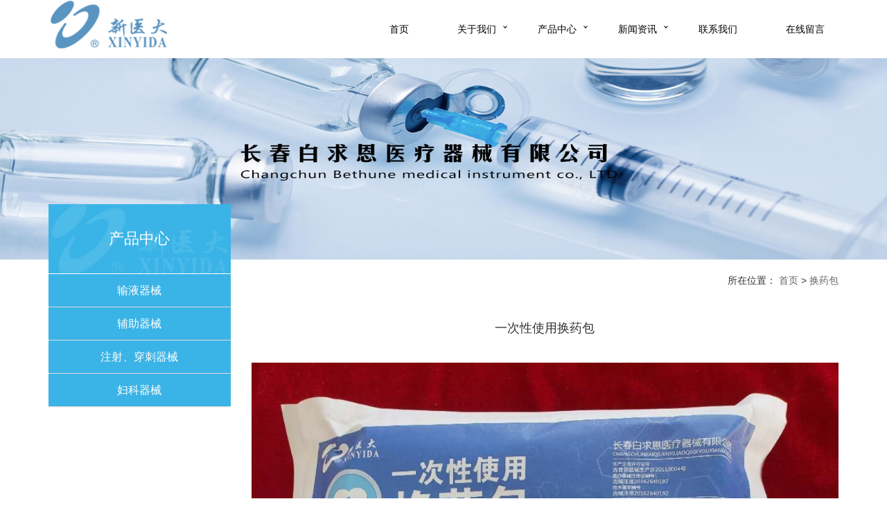

--- FILE ---
content_type: text/html;charset=utf-8
request_url: http://baiqiuenyiliao.com/productshow.php?cid=300&id=272
body_size: 7513
content:
<!DOCTYPE html>
<html>

	<head>
		<meta charset="utf-8" />
		<title>长春白求恩医疗器械有限公司 - 长春白求恩医疗器械有限公司</title>
<meta name="generator" content="" />
<meta name="author" content="白求恩" />
<meta name="keywords" content="长春白求恩医疗器械有限公司,医疗器械；" />
<meta name="description" content="" />
		<meta name="viewport" content="width=device-width, initial-scale=1, maximum-scale=1, user-scalable=no">
		<link rel="stylesheet" href="templates/default/css/style.css" />
		<link rel="stylesheet" type="text/css" href="templates/default/css/bootstrap.css" />
		<link rel="stylesheet" type="text/css" href="templates/default/css/swiper-3.4.2.min.css" />
		<link rel="stylesheet" href="templates/default/css/nav.css">
	</head>

	<body>

		<!--头部-->
<div class="header container">
    <div class="row">
        <div class="logo col-xs-12 col-md-2">
                        <img src="uploads/image/20190320/1553051184.png" alt="" />
        </div>
        <div id='cssmenu' class="col-xs-2 col-md-10">

            <ul>
                <li>
                    <a href='/'>首页</a>
                </li>
                <li><a href=about.php?cid=276>关于我们</a><ul><li ><a href=about.php?cid=304>公司简介</a></li><li ><a href=about.php?cid=305>公司理念</a></li></ul></li><li><a href=product.php?cid=277>产品中心</a><ul><li class='has-sub'><a href=product.php?cid=278>输液器械</a><ul><li><a href=product.php?cid=279>普通输液器</a></ul></li><li class='has-sub'><a href=product.php?cid=287>辅助器械</a><ul><li><a href=product.php?cid=294>气流雾化器</a><li><a href=product.php?cid=295>口腔种植手术液路</a></ul></li><li class='has-sub'><a href=product.php?cid=288>注射、穿刺器械</a><ul><li><a href=product.php?cid=296>无菌注射器</a><li><a href=product.php?cid=297>配药用注射器</a><li><a href=product.php?cid=298>无菌配药器</a></ul></li><li class='has-sub'><a href=product.php?cid=289>妇科器械</a><ul><li><a href=product.php?cid=299>扩张器</a></ul></li></ul></li><li><a href=news.php?cid=282>新闻资讯</a><ul><li ><a href=news.php?cid=283>公司新闻</a></li><li ><a href=news.php?cid=284>行业新闻</a></li></ul></li><li><a href=about.php?cid=285>联系我们</a></li><li><a href=message.php?cid=286>在线留言</a></li>            </ul>
        </div>
    </div>

</div>
<div class="cl"></div>		<!--banner-->
		<div class="twobanner">
        <img src="uploads/image/20250819/1755585036.jpg" alt="" />
</div>
		<!--内容部分-->
		<div class=" container">
			<div class="row">
				<div class="leftnav col-xs-12 col-md-3 ">
	<div class="toplitle col-xs-6 col-md-12 hidden-xs">
		产品中心	</div>
	<div class="cl"></div>
	<div class="panel-group" id="accordion">
					<div class="panel panel-default col-xs-6 col-md-12">
									<div class="panel-heading">
						<h4 class="panel-title">
							<a data-toggle="collapse" data-parent="#accordion" href="#collapse278" >
								输液器械							</a>
						</h4>
					</div>
					<div id="collapse278" class="panel-collapse collapse">
													<div class="panel-body" onclick="location.href='product.php?cid=279'">
								普通输液器							</div>
											</div>
							</div>
					<div class="panel panel-default col-xs-6 col-md-12">
									<div class="panel-heading">
						<h4 class="panel-title">
							<a data-toggle="collapse" data-parent="#accordion" href="#collapse287" >
								辅助器械							</a>
						</h4>
					</div>
					<div id="collapse287" class="panel-collapse collapse">
													<div class="panel-body" onclick="location.href='product.php?cid=294'">
								气流雾化器							</div>
													<div class="panel-body" onclick="location.href='product.php?cid=295'">
								口腔种植手术液路							</div>
											</div>
							</div>
					<div class="panel panel-default col-xs-6 col-md-12">
									<div class="panel-heading">
						<h4 class="panel-title">
							<a data-toggle="collapse" data-parent="#accordion" href="#collapse288" >
								注射、穿刺器械							</a>
						</h4>
					</div>
					<div id="collapse288" class="panel-collapse collapse">
													<div class="panel-body" onclick="location.href='product.php?cid=296'">
								无菌注射器							</div>
													<div class="panel-body" onclick="location.href='product.php?cid=297'">
								配药用注射器							</div>
													<div class="panel-body" onclick="location.href='product.php?cid=298'">
								无菌配药器							</div>
											</div>
							</div>
					<div class="panel panel-default col-xs-6 col-md-12">
									<div class="panel-heading">
						<h4 class="panel-title">
							<a data-toggle="collapse" data-parent="#accordion" href="#collapse289" >
								妇科器械							</a>
						</h4>
					</div>
					<div id="collapse289" class="panel-collapse collapse">
													<div class="panel-body" onclick="location.href='product.php?cid=299'">
								扩张器							</div>
											</div>
							</div>
				<div class="cl"></div>
	</div>
</div>				<div class="righttittle col-xs-12 col-md-9">
					<div class="return hidden-sm hidden-xs">所在位置：
	<a href="/">首页</a>
	>
	<a>换药包</a>
</div>					<div class="product">
													<div class="show">
								<h4>一次性使用换药包</h4>

								<div class="tittle">
									<img src="/uploads/image/20190319/1552987132.jpg" alt="" />								</div>
							</div>
					    
					</div>

				</div>
			</div>
		</div>

		<!--底部信息--> 
			<div class="footer">
		<div class="footop container">
			<div class="row">
				<div class="botlogo col-xs-8 col-sm-6 col-md-4 col-xs-offset-2 col-sm-offset-0">
						            	<img src="uploads/image/20190320/1553051850.png" alt="" />
					<!--<img src="templates/default/images/dblogo.jpg" />-->
				</div>
				<div class="lx col-md-4 col-xs-12 col-sm-5">
										<h3>联系我们 /Contact us</h3>
					<div class="hr"></div> 
					<ul>
						<li>电话：0431 - 84527385     13944926828</li>
						<li>Q Q： 962435420</li>
						<li>传真：0431 - 84554988</li>
						<li>地址：长春市净月经济开发区新立城镇爱国工业区</li>
					</ul>
				</div>
				<div class="contact col-md-4 col-xs-12 col-sm-5 hidden-sm hidden-xs">
										<h3>关注我们 /Focus on</h3>
					<div class="hr"></div>
					<div class="ewm">
						<img class="fl" src="uploads/image/20190319/1552992015.png" />
						<img class="fl" src="uploads/image/20190319/1552992015.png" />
					</div>
				</div>

			</div>
		</div>
		<div class="foobot">
			长春白求恩医疗器械有限公司 版权所有 技术支持：龙采科技
备案号：<a target= _blank style="color:#ffffff"  href=https://beian.miit.gov.cn>吉ICP备2021003181号</a>		</div>
	</div>
</body>

<script type="text/javascript" src="templates/default/js/jquery-3.2.1.min.js"></script>
<script src="templates/default/js/bootstrap.js" type="text/javascript"></script>
<script src="templates/default/js/swiper-3.4.2.min.js"></script>
<script src="templates/default/js/nav/jquery-latest.min.js" type="text/javascript"></script>
<script src="templates/default/js/nav/script.js" type="text/javascript"></script>
<script src="templates/default/js/min.js"></script>

</html>

--- FILE ---
content_type: text/css
request_url: http://baiqiuenyiliao.com/templates/default/css/style.css
body_size: 9020
content:
 *{ margin: 0; padding: 0;}
 body {background-color: #fff; padding: 0; margin: 0; overflow-x: hidden; font-size: 14px;}
 ol,ul,li {list-style: none}
 a{text-decoration:none !important;color: #666666;cursor:pointer;}
 h2,h3,h4,ul,li,p {padding: 0;margin: 0;}
 input,textarea {outline: none;}
 .fl{ float: left;}
 .fr{ float: right;}
 .cl{ clear: both;}
/*head*/
.header{}
.hetop{height: 70px;}

.red{color: #c7000b;}
.navbar-default .navbar-collapse{position: absolute; background-color: #fff;
    z-index: 99;}
@media(min-width: 768px)
{
	.hetop{
    max-width: 1200px;
    margin: auto;
}
.navbar-nav {
    float: right !important;  
    height: 70px;
}
.navbar-nav  li  a {
    line-height: 40px !important;
    padding-left: 20px !important;
    padding-right: 20px !important;
}
.hetop .logo{ width: 220px; padding-top: 20px;}
.hetop .logo img{ width: 100%;}

.navbar {
    border: none !important; margin:10px auto !important;
}
.navbar-default .navbar-collapse{position:inherit; background-color: #fff;
 }
}

@media (min-width: 1197px){

.category{ margin: 50px auto !important;}
}
@media (min-width: 992px){
.col-md-tdw{ width: 20% !important; float: left;}
}
@media (min-width: 768px){
.container {
    width: 750px;
}
}



.container {
    padding-right: 15px;
    padding-left: 15px;
    margin-right: auto;
    margin-left: auto;
}

.category{ margin: 20px auto;}
.catelist{ border: 1px solid #ccc; position: relative; padding-left: 10px !important; padding-right: 10px !important; }
.catelist a{color: #333;}
.catelist h3{ font-size: 1.5vw; margin-top: 2vw; margin-bottom: 1vw; color: #333;}
.catelist a:hover h3{color: #0b90cf;}
.tiao{width: 38%; position: absolute; left:-1px; top:-1px; height: 5px;}
.catelist:first-child .tiao{background-color: #0b90cf;}
.catelist:nth-child(2) .tiao{background-color: #0bcfac;}
.catelist:nth-child(3) .tiao{background-color: #3dea5d;}
.catelist:nth-child(4) .tiao{background-color: #eecc54;}
.catelist:last-child .tiao{background-color: #f57f20;}
.catelist img{ width: 100%; display: block; margin:10px auto;}


/*关于我们*/
.company{ width: 100%; background: url(../images/ys.jpg)  top right; background-repeat:no-repeat; background-size:100%;}

@media (min-width: 768px){

.company{ width: 100%; background: url(../images/ys.jpg)  top right; background-repeat:no-repeat; background-size:50%;}
}
.aboutus{ font-size: 1.4rem; text-align: justify; color: #999999;margin-top: 5vw;margin-bottom: 5vw;}
.aboutus h3{ font-size: 2rem; text-align: center; color: #82ceee;}
.abtitle{ margin: 2vw 0; height: 12rem; line-height: 2rem; overflow: hidden; text-indent: 2em;}
.more{ background-color: #82ceee; display: block; width: 120px; margin: auto; padding: 10px 0; text-align: center; border-radius: 5px; color: #fff;}




/*nav*/
.navbar-toggle{background: #82ceee !important;}
.icon-bar{ background: #fff !important;}
.navbar-header{}
/*banner*/
.swiper-slide img{width: 100%; display: block;}
.swiper-container-horizontal>.swiper-pagination-bullets .swiper-pagination-bullet {
    margin: 0 2px;
}
.swiper-pagination-bullet-active {
	width: 10px;
    height: 10px;
    opacity: 1;
    background: #82ceee !important;
}
.swiper-pagination .swiper-pagination-bullet {
    width: 10px;
    height: 10px;
    display: inline-block;
    border-radius: 50%;
    background: #fff;
    opacity: 1;
}


/*产品展示*/
.cpzs{width: 100%; background: url(../images/pu.jpg) center; background-repeat:no-repeat; background-size:cover; padding: 20px 0 40px;}
.lbzs{ position: relative;}
.bttop{ text-align: center; color: #fff;}
.bttop span{ display: block; padding-top: 10px;}
.swiper-guang{overflow: hidden;position: relative; width: 90%; margin:20px auto;}
.leftsi{ width: 68%; margin-left: 9%; margin-top: 5%;}
.anlshow{width: 31%; margin-right: 3.5%;  padding: 1px; box-sizing: border-box;}
.anlshow:nth-child(3n){ margin-right: 0;}
.anlwz{ text-align: justify; line-height: 22px; background-color: #fff; margin:0 15px; padding: 10px;}
.anlwz h3{ font-size: 1.2em; color: #241815; font-weight: bold; padding: 5px 0; margin: 0 !important;}
.dianm{ position: relative; width: 40px; height: 40px; margin:0 auto; margin-bottom: 10px;}
.alitu{padding: 0 15px; box-sizing: border-box;}
.swiper-button-nexts img, .swiper-button-prevs img{ width: 100%;}
.swiper-button-nexts{
	position: absolute; top:40%; left: 0;
    width: 50px;
    height: 50px;
    z-index: 10;
    cursor: pointer;
}
.swiper-button-prevs { 
	position: absolute;  top:40%; right: 0;
    width: 50px;
    height: 50px;
    z-index: 10;
    cursor: pointer;
}

/*新闻列表*/
.new { margin: 20px auto;}
.new .bttop {
    color: #333;
}
.new .bttop span{
    color: #999;
}
.table_card { width:100%; margin:0 auto;margin-top: 20px}
.table_card .tab { height:36px; font-size:14px; display: flex;justify-content: center;}
.table_card .tab li { height:36px; line-height:36px; padding:0 25px; margin-right:5px; border-radius: 5px; }
.table_card .tab li:hover { background-color: #82ceee; color:#fff; cursor:pointer}
.table_card .activ { background-color: #82ceee; color:#fff;}
.table_card .tabCon { padding-top:10px;}
.table_card .tabCon div { display:none}
.table_card .tabCon .on { display:block}

.newslist01 { font-size:14px;}
.newslist01 li{ margin-bottom: 10px;}

.newslist01 li a{ line-height:36px; display: flex;color: #323A45;text-decoration:none;}
.newslist01 li span{ display: block;}
.newslist01 li .time { float:right; font-size:12px; color:#888}
.newslist01 .newtime{ width:15%; height: 96px;text-align: center; padding: 15px 0; color: #898989;}
.newslist01 .newtime h1{ color: #333333; margin: 0 !important;}
.newslist01 li a:hover .newtime{color: #0b90cf;}
.newslist01 .newtext{width:85%; height: 96px; padding-top: 15px;color: #898989; line-height: 18px;}
.newslist01 .newtext p,.newslist01 .newliste p{ height: 36px; overflow: hidden;}
.newslist01 .newtext h3, .newslist01  .newliste h3{ line-height: 32px; margin: 0 !important; font-size: 18px;color: #333; height: 32px; overflow: hidden;}
.newslist01 li a:hover .newtext h3,.newslist01 li a:hover .newliste h3,.newslist01 li a:hover .newtime h1{ color: #0b90cf;}

.newslist01  .newliste{ width: 1050px;height: 68px;  padding: 15px 0;color: #898989; line-height: 18px; padding-left: 30px;}


/*foot*/
.footer{ background-color: #3ab3e6; color: #fff;}
.footop{ margin-bottom: 20px;}
.foobot{background-color: #1283b9; padding: 10px; text-align: center;}
.hr{ height: 1px; background-color: #fff; margin: 20px 0; width: 100%;}
.ewm{ display: flex; justify-content: center; flex-wrap: wrap;}
.botlogo img{ padding-top: 3vw; display: block; margin: auto; max-width: 100%;}
.contact img{ width: 120px; height: 120px; padding:0 10px; box-sizing: content-box;}





/*产品展示页*/
.twobanner img{  width: 100%;}
.toplitle{ margin-top: -80px;line-height: 100px;background:url(../images/twop_03.jpg) no-repeat center; background-size: cover; color: #fff; text-align: center; border-bottom: 1px solid #fff; font-size: 22px;}
.leftnav .panel{ border: none; text-align: center; border-bottom: 1px solid #ddd;border-radius:0 !important; margin:0 !important;padding: 0 !important;}
.leftnav .panel-heading{ padding:0 !important;}
.leftnav .panel a{ display: block;}
#accordion .panel-title a{
		display: block;
		padding: 15px;
		color: #fff;
		text-decoration:none;
		background: #3ab3e6;
		position: relative;
		transition: all 0.3s ease 0s;
	}
	#accordion .panel-title a.collapsed{
		color: #3ab3e6;
		background: #e4e4e4;
	
	}
.panel-body{ cursor: pointer;}
@media (max-width: 768px){

.panel-group .panel{
		border-left: 1px solid #fff;
		border-right: 1px solid #fff;
	}
.header{ padding: 10px 0;}
}

.righttittle{ padding-top: 20px;}
.return{ text-align: right; margin-bottom: 20px;}
.product{ overflow: hidden;}
.list{ padding:0 10px !important;}
.list img{ width: 100%;}
.list p{ background-color: #eaeaea; padding: 15px 0; text-align: center;}
.list a:hover p{text-decoration: none;  background-color: #3ab3e6; color: #fff;}

.show{text-align: center;}
.show h4{padding: 20px 0;}
.show img{ max-width: 100%;}
.show  .tittle{margin: 20px 0; line-height: 24px;text-align:left;}
/*页码*/
.container .pagination {
    justify-content: center;
    display: flex;
}
.pagination > .active > a, .pagination > .active > span, .pagination > .active > a:hover, .pagination > .active > span:hover, .pagination > .active > a:focus, .pagination > .active > span:focus {
    z-index: 3;
    color: #fff;
    cursor: default;
    background-color: #3ab3e6 !important;
    border-color: #3ab3e6 !important;

}




.message{ margin-bottom: 50px;}
.blue{ background-color: #3ab3e6; color: #fff;}
.lx ul li{padding: 5px 0;}
.newshow{ min-height: 300px;}
.newshow h4{ text-align: center; padding-bottom: 10px;}


--- FILE ---
content_type: application/x-javascript
request_url: http://baiqiuenyiliao.com/templates/default/js/min.js
body_size: 933
content:
window.onload = function() {
	var mySwiper = new Swiper('.swiper-container', {
		direction: 'horizontal',
		loop: true,
		autoplay: 5000,
		speed: 500,
		pagination: '.swiper-pagination',
	});
	var mySwiper = new Swiper('.swiper-guang', {
		direction: 'horizontal',
		loop: true,
		autoplay: 3000,
		speed: 500,
		slidesPerView: 3,
		breakpoints: {
			800: {
				slidesPerView: 1,
				spaceBetweenSlides: 80
			},
			1400: {
				slidesPerView: 2,
				spaceBetweenSlides: 80
			},
			1600: {
				slidesPerView: 3,
				spaceBetweenSlides: 0
			}
		},
		　
		pagination: '.swiper-pagination',
		nextButton: '.swiper-button-nexts',
		prevButton: '.swiper-button-prevs',
	});
	$(document).ready(function(e) {
		$(".tab li").click(function() {
			$(".tab li").eq($(this).index()).addClass("activ").siblings().removeClass("activ");
			$(".tabCon div").hide().eq($(this).index()).show();
		})
	});

}